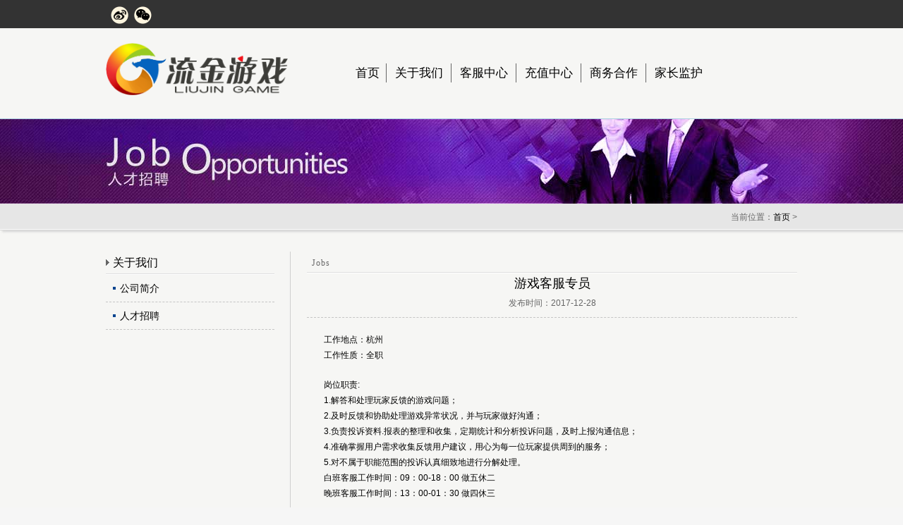

--- FILE ---
content_type: text/html;charset=UTF-8
request_url: http://www.liujin.cn/jobs_detail.html?id=17
body_size: 3456
content:





<!DOCTYPE HTML PUBLIC "-//W3C//DTD HTML 4.01 Transitional//EN">
<html>
<head>

<meta charset="utf-8"/>
<title>流金游戏-流金游戏官网_侠义2官网_侠义官网_杭州流金官网_流金网络官网_流金岁月官网_流金网络科技_流金游戏中心</title>
<meta name="title" content= />
<meta http-equiv="X-UA-compatible" content="IE=edge,chrome=1" />
<meta name="keywords" content="流金游戏,流金网络,流金岁月,侠义2,侠义,侠义OL,侠义online,梦幻宝贝,魔力世纪,手机网络游戏,精品手游" />
<meta name="description" content="流金出品，必属精品”，杭州流金网络一直致力于研发颠覆传统、特色鲜明的精品手机网络游戏，“打造每个人的游戏”是流金人一直秉承的理念" />
<link href="css/offical.css" media="screen" rel="stylesheet" type="text/css" />
<link rel="stylesheet" href="css/xiayi2gift/login-iframe-pop.css">
<link rel="shortcut icon" href="images/offical/icon.png" />
<script type="text/javascript" src="js/jquery.tools.min.js"></script>
<script type="text/javascript" src="js/slides.min.jquery.js" ></script>
<script type="text/javascript" src="js/shadowbox.js" ></script>
<script type="text/javascript" src="js/common.js" ></script>
</head>

<body>

<script type="text/javascript" src="js/lj.js" ></script>
<div style="width:100%; height:40px; background:#333; line-height:40px; font-size:12px; color:#ccc; text-align:right; position:absolute; top:0px;">
	<div class = "UserTop">
	
		<div class="follow">
			<div class="btn wb" onclick="javascript:window.open('https://weibo.com/hzliujin','_blank');">
		        <div class="pop">
		          <div class="con">
		            <img src="http://resource.liujin.cn/web/images/officalwap/wb.jpg" alt="官方微博" class="ig">
		            <p class="p">扫码关注官方微博</p>
		          </div>
		        </div>
		    </div>
		    
		    <div class="btn wc">
		        <div class="pop">
		          <div class="con">
		            <img src="http://resource.liujin.cn/web/images/officalwap/wx.jpg" alt="官方微信" class="ig">
		            <p class="p">扫码关注官方微信</p>
		          </div>
		        </div>
		    </div>
		</div>
	</div>
</div>


		
	

<!--pc登陆弹窗组件-->
<div class="login-iframe-pop" id="loginIframePop">
	<div class="cover"></div>
	
	<!--pc登陆 iframe-->
	<div class="login-if">
	  <input type="hidden" id="ifrLoginUrl" value="ljlogin.html?urltype=2&returl=index.html">
	  <input type="hidden" id="ifrRegUrl" value="ljregister.html?urltype=2&returl=index.html">
	  <div class="close-tag close" onclick="javascript:iframeClose();"></div>
	  <iframe id="loginPopIframe" src="" scrolling="no" class="login-iframe"></iframe>
	</div>
</div>

<script type="text/javascript">
$('#ifrLoginUrl').val('ljlogin.html?urltype=2&returl='+encodeURIComponent(location.href));
$('#ifrRegUrl').val('ljregister.html?urltype=2&returl='+encodeURIComponent(location.href));
lj.checklogin('game',  'login', 'register' , 0);
function loginout(){
	$.ajax({
		type : "post",
		url : "loginout.html",
		async: false,
		data : {
			urltype:1,
			returl:"index.html",
		},
		dataType : "json",
		success : function(data) {
			//alert(data.resultCode);
			if(data.resultCode == "200"){
				if(data.urltype == 1){
					//location.href=data.returl;
					location.href="./";
				}
				else if(data.urltype == 2){
					//parent.location.href=data.returl;
					parent.location.href="./";
				}
			}
		}
		
	});
}

function iframePop(tag){
	var pop = $('#loginIframePop');
    iframe = $('#loginPopIframe');
    ifrLoginUrl = $('#ifrLoginUrl').val();
    ifrRegUrl = $('#ifrRegUrl').val();
	
	if(tag == 0){
		iframe.attr('src', ifrLoginUrl);
	}
	else{
		iframe.attr('src', ifrRegUrl);
	}
	
	setTimeout(function () {
    	pop.show();
    },  300);
}

function iframeClose(){
	var pop = $('#loginIframePop');
	pop.hide();
}
</script>
<section id="wrapper">
<header id="hd">
	
<header id="hd">
	<section class="header clearfix">
		<h1>
			<a class="logo" href="index.html"><img src="http://resource.liujin.cn/web/images/offical/logo.png" style="width:258px;height:75px;position:relative; left:0px;top:20px;" alt="流金网络"/></a>
		</h1>
		<nav class="navtop clearfix">
			<li>
				<a href="index.html">
					<span style="width:37px;">首页</span>
					<!-- <cite>Home</cite> -->
				</a>
			</li>
			<li>
				<a href="about.html">
					<span style="width:75px;">关于我们</span>
					<!-- <cite>About us</cite>-->
				</a>
			</li>
			<li>
				<a href="service.html">
					<span style="width:75px;">客服中心</span>
					<!--<cite>Service</cite>-->
				</a>
			</li>
			<li>
				<a href="voucher.html">
					<span style="width:75px;">充值中心</span>
					<!--<cite>Voucher Center</cite>-->
				</a>
			</li>
			
			<li>
				<a href="cooperation.html">
					<span style="width:75px;">商务合作</span>
					<!--<cite>Cooperations</cite>-->
				</a>
			</li>
			<li class="od">
				<a href="wardship.html">
					<span style="width:75px;">家长监护</span>
					<!--<cite>Parental Controls</cite>-->
				</a>
			</li>
		</nav>
	</section>
</header>

		<section id="bd">
			<section class="content">
				<section class="banner jobs">
					<p class="hide-textindent"></p>
				</section>
				<section class="crumb">
					<section class="crumb_word">
						<p>
							当前位置：<a href="index.html">首页</a> > 
						</p>
					</section>
				</section>
				<section class="world_box clearfix">
					<section class="left_box">
						<h3 class="title clearfix">
							<span>关于我们</span>
						</h3>
						<ul class="nav_side">
							<li><a href="about.html">公司简介</a></li>
							<li><a href="jobs.html">人才招聘</a></li>
						</ul>
					</section>
					<section class="right_box">
						<h3 class="title clearfix">
							<span></span>
							<cite>Jobs</cite>
						</h3>
						<section class="word_box">
							<section class="news_title">
								<h3>游戏客服专员</h3><span>发布时间：2017-12-28</span>
							</section>
								<p>工作地点：杭州<br />	　　工作性质：全职	</p>	<p>		岗位职责:<br />		　　1.解答和处理玩家反馈的游戏问题；<br />		　　2.及时反馈和协助处理游戏异常状况，并与玩家做好沟通；<br />		　　3.负责投诉资料.报表的整理和收集，定期统计和分析投诉问题，及时上报沟通信息；<br />		　　4.准确掌握用户需求收集反馈用户建议，用心为每一位玩家提供周到的服务；<br />		　　5.对不属于职能范围的投诉认真细致地进行分解处理。<br />		　　白班客服工作时间：09：00-18：00 做五休二<br />		　　晚班客服工作时间：13：00-01：30 做四休三<br />	</p>	<p>		岗位要求:<br />		　　1.普通话流利，口齿清晰，具备一定的计算机知识。打字速度在60字/分钟以上；<br />		　　2.年龄25岁以下，中专以上学历，专业不限，性别不限；<br />		　　3.具有良好的客户服务意识，及较强的沟通交流和协调能力；<br />		　　4.性格温和，善于控制和调节情绪，承压能力良好；<br />		　　5.热爱游戏，拥有一年以上MMRPG网络游戏经验；拥有网络游戏客户服务投诉处理工作经验者优先。	</p>
							
							<p class="MsoNormal">
								简历投递邮箱：<span>hr@liujin.cn</span>
							</p>
							
						</section>
					</section>
				</section>
			</section>
		</section>
		
	<footer id="ft">
		<section class="footer">
			
<p>
	<a target="_blank" href="about.html">关于我们</a> | <a target="_blank" href="legal_notice.html">法律声明</a> | <a target="_blank" href="privacy.html">隐私政策</a> | <a target="_blank" href="wardship.html">家长监护</a> | <a target="_blank" href="cooperation.html">商务合作</a> | <a target="_blank" href="yhxy.html">用户协议</a>
</p>
<p>
	杭州流金网络科技有限公司 版权所有 Copyright 2018<br />
	经营许可证编号:<a target="_blank" href="https://beian.miit.gov.cn/">浙ICP备08006494号</a><br />
</p>
<p>
	<a target="_blank" href="http://www.beian.gov.cn/portal/registerSystemInfo?recordcode=33010602010067" target="_blank"> <img src="http://resource.liujin.cn/web/images/offical/wangan.png" width="15px" height="15px"> </a> 
	<a target="_blank" href="http://www.beian.gov.cn/portal/registerSystemInfo?recordcode=33010602010067">浙公网安备33010602010067号</a>
</p>
		</section>
	</footer>

</section>
</body>
</html>

--- FILE ---
content_type: text/html;charset=utf-8
request_url: http://www.liujin.cn/checklogin.html
body_size: 253
content:
{"username":""}

--- FILE ---
content_type: text/css;charset=UTF-8
request_url: http://www.liujin.cn/css/offical.css
body_size: 6466
content:
body,div,dl,dt,dd,ul,ol,li,h1,h2,h3,h4,h5,h6,pre,code,form,fieldset,legend,input,button,textarea,p,blockquote,th,td{margin:0;padding:0;}
figure{margin:0;}
table{border-collapse:collapse;border-spacing:0;font-size:inherit;font:100%;}
fieldset,img{border:0;}
address,caption,cite,code,dfn,th,var,optgroup{font-style:normal;font-weight:inherit;}
header, nav, section, article, aside, footer, figure, figcaption  { display: block; }
del,ins{text-decoration:none;}
caption,th{text-align:left;}
q:before,q:after{content:'';}
abbr,acronym{border:0;font-variant:normal;}
pre,code,kbd,samp,tt{font-family:monospace;*font-size:108%;line-height:100%;}
sup{vertical-align:baseline;}
sub{vertical-align:baseline;}
legend{color:#000;}
input,button,textarea,select,optgroup,option{font-size:inherit;outline:none;resize:none;}
input,button,textarea,select{*font-size:100%;}
input,button,select,textarea{outline:none;}
textarea{resize:none;}
textarea{overflow:auto;}
body{font:12px/1.6 microsoft yahei,arial,helvetica,clean,sans-serif;background-color:#f6f6f6;}
h1,h2,h3,h4,h5,h6{font-size:100%;font-weight:normal;letter-spacing: normal;font-family:"microsoft yahei";}
ul li, nav li{list-style:none;}
ol li {list-style:number;margin-left: 1.75em;padding:4px 0;}
a{text-decoration:none;color:#000;outline:none;}
a:hover{text-decoration:none;color:#666;}
a:link{cursor:pointer;}
.clearfix:after{ content: ".";display: block;height: 0;clear: both;visibility: hidden;}
.clearfix {display: inline-table; +display:inline-block;}
/* Hides from IE-mac */
* html .clearfix {height: 1%;}.clearfix {display: block;}
input:focus, textarea:focus{outline: none; -moz-box-shadow: 0 0 3px #808080;-webkit-box-shadow: 0 0 3px #808080;box-shadow: 0 0 3px #808080;color:#666; }

/* font-size */
.ft10 {font-size:85%;} /* for setting 10px */
.ft11 {font-size:93%;} /* for setting 11px */
.ft12 {font-size:100%;} /* for setting 12px */
.ft13 {font-size:108%;} /* for setting 13px */
.ft14 {font-size:116%;} /* for setting 14px */
.ft15 {font-size:123.1%;} /* for setting 15px */
.ft16 {font-size:131%;} /* for setting 16px */
.ft17 {font-size:138.5%;} /* for setting 17px */
.ft18 {font-size:146.5%;} /* for setting 18px */
.ft19 {font-size:153.9%;} /* for setting 19px */
.ft20 {font-size:161.6%;} /* for setting 20px */
.ft21 {font-size:167%;} /* for setting 21px */
.ft22 {font-size:174%;} /* for setting 22px */
.ft23 {font-size:182%;} /* for setting 23px */
.ft24 {font-size:189%;} /* for setting 24px */
.ft25 {font-size:197%;} /* for setting 25px */
.ft26 {font-size:215%;} /* for setting 26px */

/* float */
.fl{float:left;display:inline;}
.fr{float:right;display:inline;}

/* margin padding */
.m-0{margin:0;}
.m-5{margin:5px;}
.m-10{margin:10px;}
.m-15{margin:15px;}.
.m-20{margin:20px;}
.mt-5{margin-top:5px;}
.mb-5{margin-bottom:5px;}
.ml-5{margin-left:5px;}
.mr-5{margin-right:5px;}
.mt-10{margin-top:10px;}
.mb-10{margin-bottom:10px;}
.ml-10{margin-left:10px;}
.mr-10{margin-right:10px;}
.mt-15{margin-top:15px;}
.mb-15{margin-bottom:15px;}
.ml-15{margin-left:15px;}
.mr-15{margin-right:15px;}
.mt-20{margin-top:20px;}
.mt-40{margin-top:40px;}
.mb-20{margin-bottom:20px;}
.ml-19{margin-left:19px;}
.ml-20{margin-left:20px;}
.mr-20{margin-right:20px;}
.mt-30{margin-top:30px;}
.mb-30{margin-bottom:30px;}
.ml-30{margin-left:30px;}
.mr-30{margin-right:30px;}
.p-0{padding:0;}
.pt-0{padding-top:0;}
.pr-0{padding-top:0;}
.pb-0{padding-top:0;}
.pl-0{padding-top:0;}
.p-5{padding:5px;}
.p-10{padding:10px;}
.p-15{padding:15px;}
.p-20{padding:20px;}
.pt-5{padding-top:5px;}
.pb-5{padding-bottom:5px;}
.pl-5{padding-left:5px;}
.pr-5{padding-right:5px;}
.pt-10{padding-top:10px;}
.pb-10{padding-bottom:10px;}
.pl-10{padding-left:10px;}
.pr-10{padding-right:10px;}
.pt-15{padding-top:15px;}
.pb-15{padding-bottom:15px;}
.pl-15{padding-left:15px;}
.pr-15{padding-right:15px;}
.pt-20{padding-top:20px;}
.pb-20{padding-bottom:20px;}
.pl-20{padding-left:20px;}
.pl-30{padding-left:30px;}
.pr-20{padding-right:20px;}

/* vertical align */
.va-t{vertical-align:top;}
.va-b{vertical-align:bottom;}
.va-m{vertical-align:middle;}
.ta-c{text-align:center;}
.ta-l{text-align:left}
.ta-r{text-align:right}
.ti-2{text-indent:2em;}

/* hidden */
.hidden{display:none;}
.hide-textindent { text-indent: -999em; display: block; overflow: hidden; text-decoration: none;}
.opacify-box .hide-textindent{display:inline-block;}

/* strong */
.strong{font-weight:bold;}

/* text underline*/
.underline{text-decoration:underline;}

/* background color*/
.bgc-1 {background-color: #ffffff;}
.bgc-2{background-color:#ffffff;border: 1px solid #EEEEEE;-webkit-border-radius: 5px;-moz-border-radius: 5px;border-radius: 5px;box-shadow: 0 1px 0 0 white;}
.bgc-3{background-color:#ffffff;-webkit-border-radius: 5px;-moz-border-radius: 5px;border-radius: 5px;	box-shadow: 0 1px 0 0 white;}
.bgc-4{background-color:#eee;-webkit-border-radius: 5px;-moz-border-radius: 5px;border-radius: 5px;	box-shadow: 0 1px 0 0 white;box-shadow: 0 -1px 0 rgba(0, 0, 0, 0.15), 0 1px 0 #FFFFFF;	text-shadow: 0 1px #FFFFFF;}
.bgc-title{background-color:#fff;position:relative;z-index:1;}
/* border */
.bdr-1{border:1px solid #ddd;}
.bdr-2{border:1px solid #ddd;padding:2px;background-color:#fff;vertical-align:bottom;}
.bdr-3{border-bottom:1px solid #ddd;padding:10px 0;}

.bdr_btm{border-bottom:1px solid #ccc;padding-bottom:5px;}
.bdr_top{border-top:1px solid #ccc;padding-top:5px;}

/* font-color */
.l-gray{color:#999;}
.d-gray{color:#666;}
.black{color:#000;}
.c2{color:#222;}
.c3{color:#333;}
.c6{color:#666;}
.c9{color:#999;}
.white{color:#fff;}
.blue{color:#ee0000;}
.orange{color:#ff6600;}
.red{color:#ee0000;}
.d-blue{color:#1155cc;}

/* link-color */
a.white{color:#fff;}
a.l-gray{color:#b1b1b1;}
a.g6{color:#666;}
a.blue{color:#ee0000;}
a.orange{color:#ee0000;}
a.red{color:#ee0000;}
a.green{color:#beee77;}
a.d-blue{color:#1155cc;}

/* ul/li float*/
.ulfloat li{float:left;}
/* blank */
.blank5, .blank10, .blank15, .blank20, .blank25, .blank30,.blank35,.blank40, .blank50, .blank100{clear:both;display:block;overflow:hidden;}
.blank5{height:5px;}
.blank10{height:10px;}
.blank15{height:15px;}
.blank20{height:20px;}
.blank25{height:25px;}
.blank30{height:30px;}
.blank35{height:35px;}
.blank40{height:40px;}
.blank50{height:50px;}

/**
 * �ύ����
 */
.content3{width:680px; margin:6px auto 0; background:url(http://resource.liujin.cn/web/images/offical/bg.jpg) no-repeat 0 0;}
.jd_Tit{width:100%; height:70px; line-height:70px; font-size:24px;}
.tj_mess{width:672px;}
.tj_messTop,.tj_messBot{width:672px; height:40px;}
.tj_messCen{width:672px;background:url(http://resource.liujin.cn/web/images/offical/tj_center.png) repeat-y 0 0;}
.tj_messDiv{width:320px; height:34px; padding-bottom:26px; padding-left:140px;}
.tj_chargeRadio{width:320px; height:70px; padding-bottom:26px; padding-left:140px;}
.tj_span1{height:34px; line-height:34px; width:120px; text-align:right; display:inline-block; float:left;}
.tj_span2{height:34px; width:195px; display:inline-block; background:url(http://resource.liujin.cn/web/images/offical/tj_select.png) no-repeat 0 0; position:relative; float:left;}
.tj_span2 select{height:34px; width:195px; border:none; background:none; opacity:0;filter:alpha(opacity=0); z-index:10;}
.tj_select{height:34px; line-height:34px; padding-left:5px; width:190px; display:inline-block; position:absolute; left:0; top:0; z-index:0; }
.tj_span3{height:34px; width:195px; display:inline-block; background:url(http://resource.liujin.cn/web/images/offical/tj_input.png) no-repeat 0 0;}
.tj_span3 input{height:34px; width:190px; border:none; background:none; appearance:none; -webkit-appearance:none; padding-left:5px;}
.captcha_image_src{height:26px; width:80px; border:none; background:none; appearance:none; -webkit-appearance:none; padding-top:10px;}
.tj_messBlock{width:672px; clear:both;}
.tj_messDiv p{width:260px; padding-left:60px; color:#f00;}
.tj_messDiv1{width:630px; padding-bottom:26px; clear:both; _width:650px;}
.tj_messDiv1 .tj_span1{float:left;}
.tj_span4{width:508px; height:108px; background:url(http://resource.liujin.cn/web/images/offical/tj_textarea.png) no-repeat 0 0; display:inline-block;}
.tj_span4 textarea{width:498px; height:98px; background:none; border:none; appearance:none; -webkit-appearance:none; float:left; padding:5px;}
.tj_span5{height:45px; width:195px; background:url(http://resource.liujin.cn/web/images/offical/alipay.jpg) no-repeat 20px 0; display:inline-block;}
.tj_span5 input{height:34px; border:none; background:none; appearance:none; padding-left:5px;}
.tj_span6{height:45px; width:195px; padding-top:20px; display:inline-block; text-align:right;}
.tj_span6 input{border:none; background:none; appearance:none; padding-left:5px;}
.tj_span7{height:45px; width:195px; background:url(http://resource.liujin.cn/web/images/offical/wechat.jpg) no-repeat 20px 0; display:inline-block;}
.tj_span7 input{height:34px; border:none; background:none; appearance:none; padding-left:5px;}
.tj_messP{padding-left:54px; height:38px; color:#666666;}
.tj_yanzhengma{height:34px; padding-bottom:26px; clear:both;}
.tj_yanzhengma img{margin-top:5px; margin-left:20px;}
.tj_yzmspan{height:34px; line-height:34px; display:inline-block; padding-left:20px;}
.tj_yzmspan a{color:#004fb0; text-decoration:underline;}
.tj_conTxt1{width:320px; padding-left:140px;}
.tj_messBtn{text-align:center;}
.tj_btn1{margin-right:40px; cursor:pointer;}
.tj_btn2{cursor:pointer;}
.tj_order{height:34px; line-height:34px;}
.helpImg{width:940px; margin:0 auto; padding-bottom:20px;}
.helpText{width:940px; margin:0 auto; padding:10px; border:1px solid #000;}
.helpText p{color:#f00; line-height:30px; font-size:14px;}
.helpBack{width:160px; height:30px; line-height:30px; display:block; background:url(http://resource.liujin.cn/web/images/offical/back_service.png) no-repeat 0 0; position:absolute; top:20px; right:0; padding-left:30px; font-size:14px;}
.ch_Tit{width:100%; height:70px; line-height:70px; font-size:24px;}
.tj_er{width:370px; height:370px; padding-bottom:26px; padding-left:115px;}

#wrapper{
	width:100%;
	margin-top:40px;
}

#hd{
	background-color:#f6f6f4;
	border-bottom:1px solid #add2e3;
}

.UserTop{
	position: relative;
	height:40px;
	width:980px;
	margin:0 auto;
}

.UserTop .follow{width:70px;float:left;margin-top:3px;z-index:105;}
.UserTop .follow .btn{width:30px;height:30px;display:inline-block;position:relative;cursor:pointer;vertical-align:middle}
.UserTop .follow .btn:hover .pop{display:block;z-index:106;}
.UserTop .follow .wb{background-repeat: no-repeat;}
.UserTop .follow .wb:hover{background-repeat: no-repeat;}
.UserTop .follow .wc{background-repeat: no-repeat;}
.UserTop .follow .wc:hover{background-repeat: no-repeat;}
.UserTop .follow .pop{width:158px;height:186px;position:absolute;left:-64px;top:28px;overflow:hidden;display:none;background-repeat: no-repeat;}
.UserTop .follow .pop .con{position:relative;margin:9px 1px 1px;padding-top:7px}
.UserTop .follow .pop .ig{width:137px;height:137px;margin:0 auto;display:block}
.UserTop .follow .pop .p{line-height:32px;text-align:center;font-size:14px;color:#fef5df}
.UserTop .follow .qr-icon{position:absolute;z-index:1;width:30px;height:30px;left:61px;top:60px}
.UserTop .follow .t{font-size:18px;color:#f87970}

.UserTop .follow .pop{background-position:0px 0px}
.UserTop .follow .wb{background-position:-168px 0px}
.UserTop .follow .wb:hover{background-position:-168px -35px}
.UserTop .follow .wc{background-position:-168px -70px}
.UserTop .follow .wc:hover{background-position:-168px -105px}
.UserTop .follow .pop,.UserTop .follow .wb,.UserTop .follow .wb:hover,.UserTop .follow .wc,.UserTop .follow .wc:hover{background-size: 203px 186px;background-image: url(http://resource.liujin.cn/web/images/xiayi2/index_nav_1_z_e08b334.png)}


.header{
	width:980px;
	height:128px;
	margin:0 auto;
}

.header h1{
	width:334px;
	float:left;
	display:inline;
	margin-right:10px;
}

.navtop{
	float:left;
	display:inline;
	padding-top:30px;
	width:636px;
}

.navtop li{
	float:left;
	display:inline;
	border-right:1px solid #666;
	margin-top:20px
}

.navtop li.od{
	border:0 none;
}

.navtop li.od a{
	padding-right:0;	
}

.navtop li a{
	display:block;
	padding:0 8px;
}

.navtop li a:hover{
	color:#0770e0;
}

.navtop li span{
	font-size:17px;
	display:block;
	text-align:center;
}

.navtop li a cite{
	color:#666;
	text-align:left;
}

.area{
	background:url(http://resource.liujin.cn/web/images/offical/topmain_bg.jpg) center top no-repeat;
}

.topMain{
	height:410px;
	padding-top:20px;
	width:980px;
	margin:0 auto;
}

.store_container {
    position: relative;
    width: 974px;
    z-index: 0;
	border:3px solid #fff;
	box-shadow:0px 2px 7px #999;
}

.focus_slides{
    height: 381px;
    overflow: hidden;
    position: relative;
    width: 974px;
    z-index: 10;
}

.slides_container {
    display: none;
    height: 381px;
    overflow: hidden;
    position: relative;
    width: 974px;
}

.slides_control {
    height: 381px;
    position: relative;
    width: 974px;
    z-index: 0;
}

.slides_container a {
    display: block;
    height: 381px;
    width: 974px;
}

.slides_container a img {
    display: block;
}

.focus_slides .pagination{
    bottom: 15px;
    padding: 0;
    position: absolute;
    left: 28px;
    z-index: 15;
	clear:both;
	margin:0;
}

.focus_slides .pagination li{
    float: left;
    list-style: none outside none;
    margin: 0 1px;
	display:inline;
}

.focus_slides .pagination li a{
	display:block;
	width:16px;
	height:16px;
	background:url(http://resource.liujin.cn/web/images/offical/page_a.png) no-repeat;
	_background:url(http://resource.liujin.cn/web/images/offical/page_a.png) no-repeat !important;
	filter: progid:DXImageTransform.Microsoft.AlphaImageLoader(enabled=true, sizingMethod=noscale, src="http://resource.liujin.cn/web/images/offical/page_a.png");
	text-decoration:none;
	text-indent:-999em;
	outline:none;
	margin-right:3px;
}

.focus_slides .pagination li.current a{
	background:url(http://resource.liujin.cn/web/images/offical/page_a_current.png) no-repeat;
	_background:url(http://resource.liujin.cn/web/images/offical/page_a_current.png) no-repeat !important;
	filter: progid:DXImageTransform.Microsoft.AlphaImageLoader(enabled=true, sizingMethod=noscale, src="http://resource.liujin.cn/web/images/offical/page_a_current.png");
}

.project_area{
	width:980px;
	margin:0 auto;
	padding-top:25px;
}

.bottomMain{
	background:url(http://resource.liujin.cn/web/images/offical/bottommain.gif) center top no-repeat;
	height:205px;
}

.project_box{
	width:326px;
	height:150px;
	float:left;
	display:inline;
}

.project_box_img{
	float:left;
	display:inline;
	width:146px;
}

.project_box_word{
	float:left;
	display:inline;
	width:180px;
	margin-left:135px;
}

.project_box_word h3{
	font-size:18px;
}

.project_box_word p{
	color:#666;
	margin-top:5px;
}

.project_box_undefind{
	background:url(http://resource.liujin.cn/web/images/offical/undefind.png) left bottom no-repeat;
}

.project_box_xy2{
	background:url(http://resource.liujin.cn/web/images/offical/xy2.png) left bottom no-repeat;
}

.project_box_xy2:hover{
	background:url(http://resource.liujin.cn/web/images/offical/xy2_hover.png) left no-repeat;
}

.project_box_xy{
	background:url(http://resource.liujin.cn/web/images/offical/xy.png) left bottom no-repeat;
}

.project_box_xy:hover{
	background:url(http://resource.liujin.cn/web/images/offical/xy_hover.png) left no-repeat;
}

.project_box_mh{
	background:url(http://resource.liujin.cn/web/images/offical/mh.png) left bottom no-repeat;
}

.project_box_mh:hover{
	background:url(http://resource.liujin.cn/web/images/offical/mh_hover.png) left no-repeat;
}

.project_box_ml{
	background:url(http://resource.liujin.cn/web/images/offical/ml.png) left bottom no-repeat;
}

.project_box_ml:hover{
	background:url(http://resource.liujin.cn/web/images/offical/ml_hover.png) left no-repeat;
}


.project_box_word .goIn,.project_box_word .goIn_after{
	display:block;
	width:77px;
	height:24px;
	line-height:24px;
	color:#fff;
	text-align:center;
	font-size:12px;
	background:url(http://resource.liujin.cn/web/images/offical/into.gif) no-repeat;
	cursor:pointer;
}

.project_box_word .goIn_after{
	background:#9d9d9d;
	border:1px solid #858585;
	border-radius:2px;
}

.project_box_word .goIn:hover{
	background:url(http://resource.liujin.cn/web/images/offical/into_hover.gif) no-repeat;	
}
/*��������б���ÿ�����һ����ʽ*/
.project_box_undefind,.project_box_wh,.project_box_sg{
	margin-left:17px;
	width:311px;
}

.project_box_ad .project_box_word{
	width:165px;
}

.project_box_ad .project_box_word .word{
	height:55px;
}

.info{
	width:980px;
	margin:0 auto 30px;
}

.info_left p{
	line-height:22px;
	color:#666;
}

.info_left .bg{
	background:url(http://resource.liujin.cn/web/images/offical/h3_b_bg.gif) bottom no-repeat;
	padding-bottom:15px;
}

.info_left,.info_right{
	width:275px;
	border:1px solid #cfcfcf;
	float:left;
	display:inline;
	padding:10px 14px;
}

.info_right{
	width:629px;
	margin-left:15px;
	height:281px;
}

.title{
	background:url(http://resource.liujin.cn/web/images/offical/h3_bg.gif) bottom repeat-x;
	padding-bottom:5px;
}

.title span{
	float:left;
	display:block;
	font-size:16px;
	background:url(http://resource.liujin.cn/web/images/offical/icon_right.gif) left center no-repeat;
	padding-left:10px;
}

.title a{
	float:right;
	display:block;
	margin-top:5px;
}

.title cite{
	margin:7px 0 0 7px;
	display:inline-block;
	color:#666;
	letter-spacing:1px;
}

.tel img{
	margin-right:10px;
}

.tel h3{
	font-size:16px;
	color:#666;
}

.tel p{
	color:#666;
	font-size:14px;
}

.tel p strong{
	font-size:22px;
	color:#c70303;
}

.care,.faq{
	float:left;
	display:inline;
	width:135px;
	font-size:16px;
	padding-top:10px;
}

.care{
	background:url(http://resource.liujin.cn/web/images/offical/line.gif) right 5px no-repeat;
	padding-right:8px;
	margin-right:8px;
	width:123px;
}

.care p,.faq p{
	margin-top:10px;
}

.care img,.faq img{
	margin-right:5px;
}

.info_right_img{
	width:170px;
	float:left;
	display:inline;
	margin-right:20px;
}

.info_right_img li{
	margin-top:15px;
	height:104px;
}

.info_right_img li img{
	border:1px solid #dedddd;	
}

.news_list{
	width:435px;
	float:left;
	display:inline;
	padding-top:15px;
}

.news_list h4,.news_list h3{
	text-align:center;
	font-size:16px;
	font-weight:bold;
}

.news_list h4{
	font-size:12px;
	font-weight:normal;
	margin-top:5px;
	color:#666;
}

.news_list li {
	margin-top:10px;
	color:#666;
}

.news_list li a{
	float:left;
	display:inline;
	background:url(http://resource.liujin.cn/web/images/offical/new_li_bg.gif) left center no-repeat;
	padding-left:10px;
}

.news_list li cite{
	float:right;
}

.about_us{background:url(http://resource.liujin.cn/web/images/offical/about_us.jpg) no-repeat;}
.service{background:url(http://resource.liujin.cn/web/images/offical/service.jpg) no-repeat;}
.jobs{background:url(http://resource.liujin.cn/web/images/offical/jobs.jpg) no-repeat;}
.news{background:url(http://resource.liujin.cn/web/images/offical/news.jpg) no-repeat;}
.cooperation{background:url(http://resource.liujin.cn/web/images/offical/cooperation.jpg) no-repeat;}
.control{background:url(http://resource.liujin.cn/web/images/offical/control.jpg) no-repeat;}
.law{background:url(http://resource.liujin.cn/web/images/offical/law.jpg) no-repeat;}
.voucher{background:url(http://resource.liujin.cn/web/images/offical/coucher_center.jpg) no-repeat;}
.banner{
	background-position:center top;
	height:120px;
}

.crumb{
	background:url(http://resource.liujin.cn/web/images/offical/crumb.gif) repeat-x;
	height:38px;
	line-height:38px;
	box-shadow:3px 2px 3px #d4d4d4;
}

.crumb_word{
	width:980px;
	margin:0 auto;
	text-align:right;
	color:#666;
}

.crumb_word p span{
	color:#000;
}

.world_box{
	width:980px;
	margin:0 auto;
	padding:30px 0;
}

.left_box{
	width:239px;
	float:left;
	display:inline;
	margin-right:22px;
}

.right_box{
	width:695px;
	float:left;
	padding:0 0 0 23px;
	border-left:1px solid #cfcfcf;
}

.nav_side li{
	border-bottom:1px dashed #c5c5c5;
	padding-bottom:8px;
	margin-top:8px;
	font-size:14px;
	padding-left:10px;
	height:22px;
}

.nav_side li a{
	background:url(http://resource.liujin.cn/web/images/offical/li_bg.gif) left center no-repeat;
	padding-left:10px;
}

.nav_side li a.current,.nav_side li a:hover{
	font-size:15px;
}

.word_box p{
	margin-top:20px;
	line-height:22px;
	text-indent:24px;
}

.word_box_text p{
	text-indent:0;
	line-height:28px;
}

.word_box_text p span{
	font-weight:bold;
}

.word_box p strong{
	font-size:14px;
}

.word_box p span{
	text-indent:24px;
	display:block;
}

.left_box .title{
	margin-top:3px;
}

.right_box .title span{
	background:0 none;
	font-size:18px;
	padding-left:0;
}

.honors_img_list{
	padding-top:30px;
}

.honors_img_list li{
	width:212px;
	float:left;
	height:184px;
	display:inline;
	text-align:center;
	margin:0 28px 10px 0;
}

.honors_img_list li.od{
	margin-right:0;
}

.honors_img_list li img{
	padding:6px;
	background-color:#fff;
	border:1px solid #e8e8e8;
	box-shadow:0 2px 2px #999;
}

.honors_img_list li span{
	display:block;
	margin-top:10px;
}

.service_word_box p strong{
	font-size:20px;
	color:#ff6600;
}

.safe_word_box{
	padding-top:20px;
}

.safe_word_box p{
	margin-top:0;
	margin-bottom:20px;
}

.faq_word_box section{
	margin-top:20px;
	line-height:22px;
}

.faq_word_box section h3{
	font-weight:bold;
}

.news_list_all li a,.news_list_all li cite{
	float:left;
	display:inline;
}

.news_list_all{
	padding-top:20px;
}

.news_list_all li{
	margin-bottom:10px;
}

.news_list_all li a{
	background:url(http://resource.liujin.cn/web/images/offical/li_bg.gif) left  center no-repeat;
	padding-left:10px;
}

.news_list_all li cite{
	float:right;
}

.news_title{
	text-align:center;
	border-bottom:1px dashed #c5c5c5;
	padding-bottom:10px;
}

.news_title h3{
	font-size:18px;
	margin-bottom:5px;
}

.news_title span{
	color:#666;
}

.pages{
	text-align:center;
}

.pages a{
	display:inline-block;
	margin-right:3px;
}

.pages span.current,.pages a.current{
	text-decoration:underline;
	margin:0 3px;
}

.pic_num{
	color:#666;
}

#ft{
	background-color:#e6e6e6;
}

.footer{
	text-align:center;
	padding:20px 0;
}

.footer p{
	color:#666;
	line-height:24px;
}

.project_area_ad{
	padding-top:10px;
	background:url(http://resource.liujin.cn/web/images/offical/box_bg.gif) repeat-x;
	margin-top:0;
	height:175px;
}

/*shadowbox*/
#sb-title-inner,#sb-info-inner,#sb-loading-inner,div.sb-message{font-family:"HelveticaNeue-Light","Helvetica Neue",Helvetica,Arial,sans-serif;font-weight:200;color:#fff;}
#sb-container{position:fixed;margin:0;padding:0;top:0;left:0;z-index:999;text-align:left;visibility:hidden;display:none;}
#sb-overlay{position:relative;height:100%;width:100%;}
#sb-wrapper{position:absolute;visibility:hidden;width:100px;}
#sb-wrapper-inner{position:relative;border:1px solid #303030;overflow:hidden;height:100px;}
#sb-body{position:relative;height:100%;}
#sb-body-inner{position:absolute;height:100%;width:100%;}
#sb-player.html{height:100%;overflow:auto;}
#sb-body img{border:none;}
#sb-loading{position:relative;height:100%;}
#sb-loading-inner{position:absolute;font-size:14px;line-height:24px;height:24px;top:50%;margin-top:-12px;width:100%;text-align:center;}
#sb-loading-inner span{background:url(http://resource.liujin.cn/web/images/offical/loading.gif) no-repeat;padding-left:34px;display:inline-block;}
#sb-body,#sb-loading{background-color:#060606;}
#sb-title,#sb-info{position:relative;margin:0;padding:0;overflow:hidden;}
#sb-info{position:absolute;top:22px;right:-20px;}
#sb-title,#sb-title-inner{height:26px;line-height:26px;}
#sb-title-inner{font-size:16px;}
#sb-info,#sb-info-inner{height:20px;line-height:20px;}
#sb-info-inner{font-size:12px;}
#sb-nav{float:right;height:16px;padding:2px 0;width:45%;}
#sb-nav a{display:block;float:right;height:16px;width:16px;margin-left:3px;cursor:pointer;background-repeat:no-repeat;}
#sb-nav-close{background-image:url(http://resource.liujin.cn/web/images/offical/close.png);}
#sb-nav-next{background-image:url(http://resource.liujin.cn/web/images/offical/next.png);}
#sb-nav-previous{background-image:url(http://resource.liujin.cn/web/images/offical/previous.png);}
#sb-nav-play{background-image:url(http://resource.liujin.cn/web/images/offical/play.png);}
#sb-nav-pause{background-image:url(http://resource.liujin.cn/web/images/offical/pause.png);}
#sb-counter{float:left;width:45%;}
#sb-counter a{padding:0 4px 0 0;text-decoration:none;cursor:pointer;color:#fff;}
#sb-counter a.sb-counter-current{text-decoration:underline;}
div.sb-message{font-size:12px;padding:10px;text-align:center;}
div.sb-message a:link,div.sb-message a:visited{color:#fff;text-decoration:underline;}

.nav_side li.nav_side_1 span{
	background:url(http://resource.liujin.cn/web/images/offical/service_icon_1.png) left center no-repeat;
	padding-left:55px;
}

.nav_side li.nav_side_2 span{
	background:url(http://resource.liujin.cn/web/images/offical/service_icon_2.png) left center no-repeat;
	padding-left:55px;
}

.nav_side li.nav_side_3 span{
	background:url(http://resource.liujin.cn/web/images/offical/service_icon_3.png) left center no-repeat;
	padding-left:55px;
}

.nav_side li.nav_side_1,.nav_side li.nav_side_2,.nav_side li.nav_side_3{
	height:50px;
}

.nav_side li.nav_side_1 span,.nav_side li.nav_side_2 span,.nav_side li.nav_side_3 span{
	height:50px;
	display:block;
}

.nav_side li.nav_side_3{
	height:65px;
}

.nav_side_4{
	height:auto;
	
}

.nav_side li cite{
	color:#ff6600;
}

.right_box .title span.title_icon{
	background:url(http://resource.liujin.cn/web/images/offical/title_icon.png) left 6px no-repeat;
	padding-left:25px;
}

.service_search_nav li{
	float:left;
	display:inline;
}

.service_search_nav li a{
	display:block;
	height:29px;
	line-height:29px;
	text-align:center;
	color:#101010;
	padding:0 15px;
	font-size:14px;
}

.service_search_nav li a.current{
	background:url(http://resource.liujin.cn/web/images/offical/search_nav_bg.gif) repeat-x;
	border-radius:2px 2px 0 0;
	border-top:1px solid #0784d4;
	border-left:1px solid #0784d4;
	border-right:1px solid #0784d4;
	color:#fff;
}

.form_box .small-inp{
	width:575px;
	border:1px solid #c3c3c3;
	padding:3px 4px;
	height:32px;
	float:left;
	display:inline;
	margin-right:10px;
}

.form_box .btn-search{
	background:url(http://resource.liujin.cn/web/images/offical/btn_search.gif) repeat-x;
	height:40px;
	line-height:30px;
	text-align:center;
	color:#fff;
	border:1px solid #0784d4;
	float:left;
	display:inline;
	width:100px;
	font-size:18px;
	font-family:microsoft yahei;
}

.tabs li a{
	color:#000;
	font-weight:bold;
	margin-bottom:10px;
	display:block;
}

.tabs li a  span{
	color:#ff6600;
}

.panes_box{
	border:1px solid #c3c3c3;
	padding:10px 20px;
	margin:10px 0;
}

.panes_box span{
	color:#0a448f;
	font-weight:bold;	
	line-height:24px;
}

.btn-qa{
	background:url(http://resource.liujin.cn/web/images/offical/go_qa.png) no-repeat;
	width:154px;
	height:47px;
	line-height:44px;
	font-size:22px;
	color:#fff;
	font-weight:bold;
	display:inline-block;
	padding-left:30px;
	margin-right:20px;
}

.go_qa{
	padding-left:50px;
}

.go_qa span{
	font-size:20px;
	color:#392a60;
}

.normal_qa{
	padding-left:50px;
}

.normal_qa li{
	float:left;
	display:inline;
	width:310px;
	margin:0 10px 10px 0;
}

.normal_qa li a{
	background:url(http://resource.liujin.cn/web/images/offical/normal_li_bg.gif) left center no-repeat;
	padding-left:10px;
}

.gate_way_box{
	float:left;
	display:inline;
	width:103px;
	height:140px;
	text-align:center;
	margin-left:55px;
	cursor:pointer;
}

.gate_way_box p{
	font-size:16px;
	font-weight:bold;
	color:#333;
}

.gate_way_body{
	border:1px solid #c3c3c3;
	padding:20px;
	background-color:#fff;
	border-radius:3px;
	position:relative;
	z-index:1;
	display:none;
}

.gate_way_body .icon_close{
	position:absolute;
	z-index:2;
	top:5px;
	right:5px;
}

.gate_way_body_left{
	float:left;
	display:inline;
	width:140px;
	background:url(http://resource.liujin.cn/web/images/offical/icon_right.jpg) right center no-repeat;
	font-size:16px;
	font-weight:bold;
	color:#333;
}

.gate_way_body_left p{
	padding-left:20px;
}

.gate_way_body_right{
	float:right;
	display:inline;
	width:480px;
}

.gate_way_body_right li{
	float:left;
	display:inline;
	width:150px;
	height:55px;
	margin:10px 10px 0  0;
}

.all_link{
	margin:0 20px;
}

.all_link li a{
	background:url(http://resource.liujin.cn/web/images/offical/link_bg.png) no-repeat;
	width:102px;
	height:25px;
	line-height:25px;
	text-align:center;
	color:#000;
	margin-bottom:3px;
	display:block;
	font-weight:normal;
}

.all_link li a.current{
	background:url(http://resource.liujin.cn/web/images/offical/link_bg_current.png) no-repeat;	
	color:#fff;
}

.go_to_link{
	float:left;
	display:inline;
	width:290px;
	border:1px solid #c3c3c3;
	padding:15px;
	height:105px;
}

.go_to_link h3{
	color:#2665bd;
	background:url(http://resource.liujin.cn/web/images/offical/icon_right.png) left center no-repeat;
	padding-left:10px;
	font-weight:bold;
}

.go_to_link  p{
	margin:10px 0;
}

.go_to_link a{
	background:url(http://resource.liujin.cn/web/images/offical/go_in_bg.png) no-repeat;
	display:block;
	width:82px;
	height:27px;
	line-height:27px;
	text-align:center;
	color:#fff;
	font-size:14px;
	font-weight:bold;
}


--- FILE ---
content_type: text/css;charset=UTF-8
request_url: http://www.liujin.cn/css/xiayi2gift/login-iframe-pop.css
body_size: 374
content:
.login-iframe-pop {
  position: fixed;
  width: 100%;
  height: 100%;
  top: 0;
  left: 0;
  z-index: 99;
  display: none;
}

.login-iframe-pop .cover {
  position: absolute;
  z-index: 1;
  width: 100%;
  height: 100%;
  background: black;
  opacity: .6;
}

.login-iframe-pop .login-if {
  width: 450px;
  height: 660px;
  position: absolute;
  left: 50%;
  top: 50%;
  margin: -300px 0 0 -225px;
  border-radius: 4px;
  overflow: hidden;
  z-index: 100;
}

.login-iframe-pop .login-if .login-iframe {
  height: 100%;
  width: 100%;
  background-color:white;
}

.login-iframe-pop .login-if .close-tag {
  width: 20px;
  height: 20px;
  position: absolute;
  right: 10px;
  top: 10px;
  background: url("http://resource.liujin.cn/web/images/xiayi2login/close.png") no-repeat 2px center;
  cursor: pointer;
}

.login-iframe-pop .login-if .close-tag:hover {
  background-position: -46px center;
}


--- FILE ---
content_type: application/javascript;charset=UTF-8
request_url: http://www.liujin.cn/js/common.js
body_size: 526
content:
function setupDemos() {
	Shadowbox.setup("a.mustang-gallery", {
		gallery:        "mustang",
		continuous:     true,
		counterType:    "skip"
	});

	Shadowbox.setup("a.swf-gallery", {
		gallery:    "swf",
		continuous: true
	});

	Shadowbox.setup('a[title="Sweetness"]', {
		width: 512,
		height: 322,
		flashVars: {
			id:         "v2155043",
			vid:        "2021599",
			autoPlay:   1
		},
		flashParams: {
			AllowScriptAccess: "always",
			allowFullScreen: "true"
		}
	});

	Shadowbox.setup('a[title="The Last Eggtion Hero"]', {
		height:     360,
		width:      640,
		flashVars:  {
			clip_id:    "1893986",
			autoplay:   "1"
		}
	});

	Shadowbox.setup('a[title="While My Ukulele Gently Weeps"]', {
		height:     327,
		width:      400,
		flashVars:  {
			docid:    "1352016870638076087",
			autoplay: "1"
		}
	});

	Shadowbox.setup('a[title="Altaic Warrior - Clipped"]', {
		handleOversize: "none"
	});

	Shadowbox.setup('a[title="Altaic Warrior - Draggable"]', {
		handleOversize: "drag"
	});
}

$(function(){
	$(".focus_slides").slides({
		play: 3000,
		pause: 2500,
		hoverPause: true
	});
	Shadowbox.init();
});

//shadowbox


--- FILE ---
content_type: application/javascript;charset=UTF-8
request_url: http://www.liujin.cn/js/lj.js
body_size: 674
content:
function lj(){};

lj.navclick11 = function(self){
	alert(self.className);
};


lj.random = function(lower, upper){
	return Math.floor(Math.random() * (upper - lower+1)) + lower;
}  

lj.checklogin = function(code, aid1, aid2, gamecode){
	//alert(gamecode);
	var html1 = "#";
	var html2 = "#";
	var txt1 = "";
	var txt2 = "";
	$.ajax({
		type : "post",
		url : "checklogin.html",
		async: false,
		dataType : "json",
		success : function(data) {
			//alert(data.username);
			if(data.username == ""){
				if(code == "game"){
					html1 = "javascript:iframePop(0);";
					html2 = "javascript:iframePop(1);";
					$('#'+aid1).attr('href',html1); 
					$('#'+aid2).attr('href',html2); 
				}
				txt1 = "登录";
				txt2 = "注册";
			}
			else{
				if(gamecode == 0){
					html1 = "personal.html";
				}
				else{
					html1 = "personal.html?gamecoce=" + gamecode;
				}
				
				html2 = "javascript:loginout();";
				txt1 = "个人中心";
				txt2 = "退出";

				$('#'+aid1).attr('href',html1); 
				$('#'+aid2).attr('href',html2); 
			}
		}
	});
	$("#"+aid1).text(txt1);
	$("#"+aid2).text(txt2);
};

lj.xiayi2web = function(tag, type){
	$.ajax({
		type : "get",
		url : "dynamicloadb_web.html",
		async: false,
		data : {
			type : type,
			tag : tag,
		},
		dataType : "json",
		success : function(data) {
			//alert(data.retHtml);
			if(tag == 0){
				$('#ua'+type).append(data.retHtml);
			}
			else{
				$('#ul'+type).append(data.retHtml);
			}
			
		}
	});
};

lj.xiayi2wap = function(tag, type){
	//alert(type);
	$.ajax({
		type : "get",
		url : "dynamicloadb_wap.html",
		async: false,
		data : {
			type : type,
			tag : tag,
		},
		dataType : "json",
		success : function(data) {
			//alert(data.retHtml);
			if(tag == 0){
				$('#ua'+type).append(data.retHtml);
			}
			else{
				$('#ul'+type).append(data.retHtml);
			}
			
		}
	});
};

lj.gamewap = function(tag, type, gamecode){
	//alert(gamecode);
	$.ajax({
		type : "get",
		url : "gamedynamicloadb_wap.html",
		async: false,
		data : {
			type : type,
			tag : tag,
			gamecode: gamecode
		},
		dataType : "json",
		success : function(data) {
			//alert(data.retHtml);
			if(tag == 0){
				$('#ua'+type).append(data.retHtml);
			}
			else{
				$('#ul'+type).append(data.retHtml);
			}
			
		}
	});
}